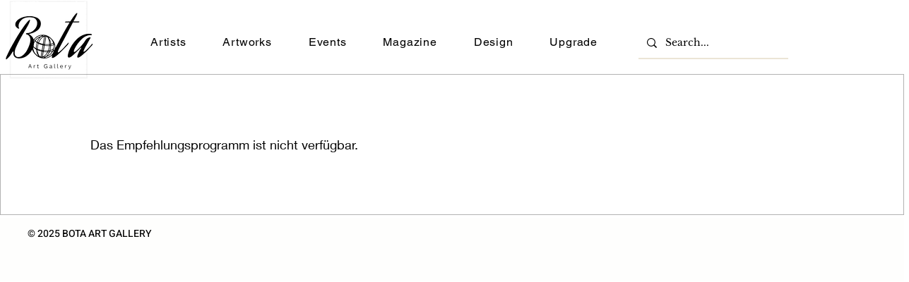

--- FILE ---
content_type: text/html; charset=utf-8
request_url: https://www.google.com/recaptcha/api2/aframe
body_size: 268
content:
<!DOCTYPE HTML><html><head><meta http-equiv="content-type" content="text/html; charset=UTF-8"></head><body><script nonce="oM43Z9RGXWfLj0nu2VpTtA">/** Anti-fraud and anti-abuse applications only. See google.com/recaptcha */ try{var clients={'sodar':'https://pagead2.googlesyndication.com/pagead/sodar?'};window.addEventListener("message",function(a){try{if(a.source===window.parent){var b=JSON.parse(a.data);var c=clients[b['id']];if(c){var d=document.createElement('img');d.src=c+b['params']+'&rc='+(localStorage.getItem("rc::a")?sessionStorage.getItem("rc::b"):"");window.document.body.appendChild(d);sessionStorage.setItem("rc::e",parseInt(sessionStorage.getItem("rc::e")||0)+1);localStorage.setItem("rc::h",'1768953358377');}}}catch(b){}});window.parent.postMessage("_grecaptcha_ready", "*");}catch(b){}</script></body></html>

--- FILE ---
content_type: text/css
request_url: https://wix.salesdish.com/page/css/addToCartBar.css
body_size: 1720
content:
.addtocartbar_commodity_name,.addtocartbar_type_txt{overflow:hidden;text-overflow:ellipsis;font-family:Roboto-Regular}.btn_opacity{opacity:.4}#addtocartBar{width:100%}.unvisible{overflow:hidden;height:0!important}.addtocartbar_box{position:fixed;width:100%;height:40px;z-index:99999999999999;background-color:#FFF}.addtocartbar_box_bottom{bottom:0;left:0;box-shadow:3px 0 7px rgb(0 0 0 / 40%)}.addtocartbar_box_top{top:0;left:0;box-shadow:3px 0 7px rgb(0 0 0 / 40%)}.addtocartbar_inner{margin:0 auto;position:relative;width:1160px;height:100%;display:flex;align-items:center;justify-content:space-between}.addtocartbar_commodity_img{flex-shrink:0;width:40px;height:40px;text-align:center;display:flex;align-items:center}.addtocartbar_commodity_img img{max-width:100%;max-height:100%}.addtocartbar_commodity_name{flex-grow:1;margin:0 20px;font-size:14px;color:#333;letter-spacing:0;font-weight:400;word-break:break-all;display:-webkit-box;-webkit-line-clamp:1;line-clamp:1;-webkit-box-orient:vertical}.addtocartbar_commodity_num,.addtocartbar_commodity_type{flex-shrink:0;box-shadow:inset 0 0 0 1px rgba(102,113,123,.25)}.addtocartbar_commodity_num input,.addtocartbar_downmenu li,.addtocartbar_type_txt{color:#212B36;letter-spacing:0;font-weight:400}.addtocartbar_commodity_type{min-width:80px;height:30px;position:relative;border:1px solid #BABFC3;border-radius:3px;box-shadow:inset 0 1px 2px 0 rgba(102,113,123,.21);cursor:pointer}.addtocartbar_commodity_type input,.addtocartbar_type_txt{top:0;width:100%;border:none;position:absolute;left:0;box-sizing:border-box}.addtocartbar_type_txt{padding:0 30px 0 10px;height:28px;line-height:28px;font-size:12px;white-space:nowrap}.addtocartbar_commodity_type input{z-index:10;display:inline-block;padding:0;height:100%;outline:0;transition:border .1s ease-in-out;background-color:transparent;cursor:pointer}.addtocartbar_type_show_direction{position:absolute;top:50%;right:0;width:15px;height:15px;transform:translate(-50%,-50%)}.addtocartbar_type_show_direction .img_box{position:relative;width:100%;height:100%}.addtocartbar_type_show_direction img{display:block;width:100%;height:100%}.addtocartbar_downmenu{box-sizing:border-box;position:absolute;height:fit-content;padding:8px;margin:0;z-index:9;background-color:#fff;max-height:210px;max-width:270px;overflow-y:auto;box-shadow:0 2px 10px 0 rgba(0,0,0,.1),0 0 .2rem 0 rgba(0,0,0,.2);border-radius:6px}.addtocartbar_downmenu ul{width:max-content;height:fit-content!important;padding:0!important;margin:0!important}.addtocartbar_downmenu li{padding:8px;text-align:initial;list-style:none;font-family:Roboto-Regular;font-size:12px;min-width:80px;height:fit-content!important;border-radius:4px;background-color:#fff}.addtocartbar_downmenu li:hover{background-color:#F6F6F7!important}.addtocartbar_downmenu .addtocartbar_downmenu_choose{background-color:#F6F6F7}.addtocartbar_downmenu_top{bottom:32px;left:0}.addtocartbar_downmenu_bottom{left:0;top:32px}.addtocartbar_commodity_num{overflow:hidden;position:relative;display:flex;justify-content:space-between;margin-left:8px;width:72px;height:30px;border:1px solid #BABFC3;box-shadow:inset 0 1px 2px 0 rgba(102,113,123,.21);border-radius:3px;text-align:initial}.num_hidden{width:0!important;border:none}.addtocartbar_commodity_num input{flex-shrink:0;display:inline-block;padding:0 0 0 10px;width:44px;height:100%;border:none;font-family:Roboto-Regular;font-size:14px;background-color:transparent;outline:0;transition:border .1s ease-in-out}.addtocartbar_commodity_num input::-webkit-inner-spin-button,.addtocartbar_commodity_num input::-webkit-outer-spin-button{-webkit-appearance:none}.addtocartbar_commodity_num input[type=number]{-moz-appearance:textfield}.addtocartbar_num_active_btn{display:flex;flex-direction:column;align-items:center;justify-content:space-between;margin-right:2px;width:20px;height:100%}.addtocartbar_active_add{overflow:hidden;position:relative;margin-top:3px;width:100%;height:10px;transform:rotate(180deg);background:#E4E5E7;border-radius:1px}.addtocartbar_active_add img,.addtocartbar_active_reduce img{position:absolute;bottom:50%;display:block;transform:translate(-50%,50%);left:50%}.addtocartbar_active_add img{width:15px;height:15px}.addtocartbar_active_reduce{overflow:hidden;position:relative;margin-bottom:3px;width:100%;height:10px;background:#E4E5E7;border-radius:1px}.addtocartbar_active_reduce img{width:15px;height:15px}.addToCart_box,.addtocartbar_commodity_price{font-family:Roboto-Medium;letter-spacing:0;display:flex}.addtocartbar_commodity_price{flex-shrink:0;align-items:center;justify-content:center;padding:0 20px;height:20px;font-size:16px;color:#333;line-height:20px;font-weight:600}.addToCart{flex-shrink:0;margin-left:12px;position:relative;width:140px;height:40px;cursor:pointer}.addToCart_box{position:absolute;top:50%;left:50%;transform:translate(-50%,-50%);font-size:14px;text-align:center;font-weight:500;white-space:nowrap;width:100%;height:100%;align-items:center;justify-content:center}.addToCart_icon_box{display:none;width:26px;height:26px;font-size:0}.addToCart_icon_box img{width:100%;height:100%}.addToCart_soldout{background-color:#7D7D7D!important}.addToCart_soldout .addToCart_box_1{z-index:0;opacity:0}.addToCart_normal .addToCart_box_1,.addToCart_soldout .addToCart_box_2{z-index:9;opacity:1}.addToCart_normal .addToCart_box_2{z-index:0;opacity:0}.sd_atc_error{width:max-content;position:fixed;bottom:-120px;left:50%;transform:translate(-50%,0);padding:16px;background:#202123;border-radius:8px;display:flex;align-items:center;font-size:20px;color:#E3E5E7;font-weight:400;transition:all 1s;z-index:500000;box-sizing:border-box}.sd_atc_error>img{width:16px;margin:0 6px 0 16px;cursor:pointer}@media (max-width:1160px){.addtocartbar_inner{width:100%}}@media (max-width:768px){.sd_atc_error{padding:10px 16px;font-size:16px}.addtocartBar_phone .addtocartbar_commodity_num{display:none}.addtocartBar_phone .addToCart{flex-shrink:0;display:flex;align-items:center;justify-content:center;margin-left:0;width:54px;height:100%}.addtocartBar_phone .addToCart_icon_box{display:block}.addtocartbar_inner{width:100%}.addtocartBar_phone .addtocartbar_commodity_price{padding:0 6px;font-family:Roboto-Medium;font-size:12px;color:#333;letter-spacing:0}.addtocartBar_phone .addToCart_box{display:none}.addtocartBar_phone .addtocartbar_commodity_type{width:20%}.addtocartBar_phone .addtocartbar_commodity_name{margin:0 6px;font-size:12px}.addtocartbar_downmenu{max-width:40vw}}